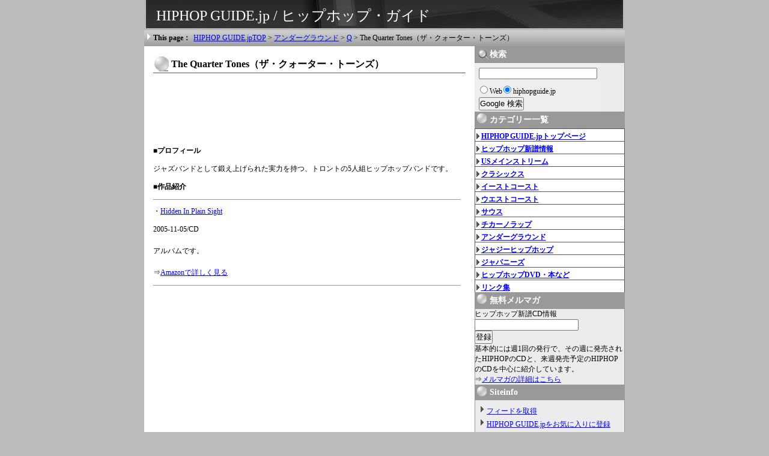

--- FILE ---
content_type: text/html
request_url: http://hiphopguide.jp/cgi-local/archives/070under/377q/000171.html
body_size: 10257
content:
<?xml version="1.0" encoding="UTF-8"?>
<!DOCTYPE html PUBLIC "-//W3C//DTD XHTML 1.0 Transitional//EN"
"http://www.w3.org/TR/xhtml1/DTD/xhtml1-transitional.dtd">
<html lang="ja" dir="ltr" xmlns="http://www.w3.org/1999/xhtml" xml:lang="ja" id="sixapart-standard">
<head>
<meta http-equiv="content-type" content="text/html; charset=utf-8" />
<meta http-equiv="content-style-type" content="text/css;" />
<meta name="generator" content="Movable Type 3.21-ja" />
<meta name="Description" content="■プロフィール ジャズバンドとして鍛え上げられた実力を持つ、トロントの5人組ヒッ..." />
<meta name="Keywords" content="" />
<meta http-equiv="Content-Script-Type" content="text/javascript" />
<link rel="stylesheet" href="http://hiphopguide.jp/styles-site.css" type="text/css" />
<link rel="alternate" type="application/atom+xml" title="Atom" href="http://hiphopguide.jp/atom.xml" />
<link rel="alternate" type="application/rss+xml" title="RSS 2.0" href="http://hiphopguide.jp/index.xml" />
<link rel="start"  href="http://hiphopguide.jp/" />
<link rel="template"  href="http://www.cmsagent.net/mt-affiliate/" />
<script type="text/javascript" src="http://hiphopguide.jp/mt-site.js"></script>
<title>The Quarter Tones（ザ・クォーター・トーンズ）</title>
<link rel="prev" href="http://hiphopguide.jp/cgi-local/archives/070under/364d/000170.html" title="Djimon / ジャイモン" />
<link rel="next" href="http://hiphopguide.jp/cgi-local/archives/070under/366f/000172.html" title="Fatlip / ファット・リップ" />

</head>
<body>

<div id="container">


<!-- ヘッダーここから -->
<div id="header">

<div id="banner">
<p class="site-title"><a href="http://hiphopguide.jp/" id="site-title" name="site-title"><span>HIPHOP GUIDE.jp / ヒップホップ・ガイド</span></a></p>
</div>
<p id="bread"><span>This page：</span><a href="http://hiphopguide.jp/">HIPHOP GUIDE.jpTOP</a> &gt;  <a href="http://hiphopguide.jp/cgi-local/archives/070under/">アンダーグラウンド</a> &gt;  <a href="http://hiphopguide.jp/cgi-local/archives/070under/377q/">Q</a> &gt;  The Quarter Tones（ザ・クォーター・トーンズ）</p>

<!-- モジュール内のテキストは、全て自由に変更する事が出来ます。
好きなコメント、画像、広告を挿入してください。 -->

</div>
<!-- ヘッダーここまで -->


<div id="center">

<!-- メインコンテンツここから -->
<div id="content">

<div id="intro">
<h1>The Quarter Tones（ザ・クォーター・トーンズ）</h1>

</div>

<script async src="//pagead2.googlesyndication.com/pagead/js/adsbygoogle.js"></script>
<!-- ヒップホップガイドのレスポンシブ・ホリゾンタル -->
<ins class="adsbygoogle"
     style="display:block"
     data-ad-client="ca-pub-7471437168617228"
     data-ad-slot="2312317947"
     data-ad-format="horizontal"></ins>
<script>
(adsbygoogle = window.adsbygoogle || []).push({});
</script>

<div id="main" >
<div class="entry-body" >

<p>■<strong>プロフィール</strong></p>

<p>ジャズバンドとして鍛え上げられた実力を持つ、トロントの5人組ヒップホップバンドです。</p>

<p>■<strong>作品紹介</strong></p>

<hr size="1" width="98%">

<p>・<a href="http://www.amazon.co.jp/exec/obidos/ASIN/B000BM6JBG/hiphopdiscgui-22/" target="_blank">Hidden In Plain Sight</a></p>

<p>2005-11-05/CD<br>
<br>
アルバムです。<br>
<br>
⇒<a href="http://www.amazon.co.jp/exec/obidos/ASIN/B000BM6JBG/hiphopdiscgui-22/" target="_blank">Amazonで詳しく見る</a></p>

<hr size="1" width="98%">

</div>

<script async src="//pagead2.googlesyndication.com/pagead/js/adsbygoogle.js"></script>
<!-- ヒップホップガイドのレスポンシブ・レクタングル -->
<ins class="adsbygoogle"
     style="display:block"
     data-ad-client="ca-pub-7471437168617228"
     data-ad-slot="9835584744"
     data-ad-format="rectangle"></ins>
<script>
(adsbygoogle = window.adsbygoogle || []).push({});
</script>

<p class="edit"><a href="http://hiphopguide.jp/cgi-local/mt.cgi?__mode=view&amp;_type=entry&amp;id=171&amp;blog_id=1" title="サイトの管理者が、この記事の編集時に使用するリンクです" rel="nofollow">edit</a></p>

<hr />

<p>■<strong>HIPHOP GUIDE.jpについて</strong></p>

<p>ヒップホップ関連の国内外アーティスト合計1.000組以上のプロフィールや作品などを紹介しています。アーティストはカテゴリーごとにABC順（ジャパニーズ・ヒップホップはあいうえお順）に分類しています。また、1週間ごとのヒップホップの新譜CD情報、ヒップホップ関連のリンク集なども掲載しています。HIPHOP GUIDE.jpの各カテゴリーは右サイドバーの上部から選んでください。</p>

</div>

</div>
<!-- メインコンテンツここまで -->


<!-- メニューここから -->
<div id="menu">

<!-- モジュール内のテキストは、全て自由に変更する事が出来ます。
好きなコメント、画像、広告を挿入してください。 -->

<div id="search" class="sec">
<h2>検索</h2>
<!-- SiteSearch Google -->
<form method="get" action="http://www.google.co.jp/custom" target="_top">
<table border="0" bgcolor="#EEEEEE" summary="Google検索ボックスです。">
<tr><td nowrap="nowrap" valign="top" align="left" height="32">

</td>
<td nowrap="nowrap">
<input type="hidden" name="domains" value="hiphopguide.jp" />
<input type="text" name="q" size="23" maxlength="255" value="" />
</td></tr>
<tr>
<td>&nbsp;</td>
<td nowrap="nowrap">
<table summary="Google検索ボックスです。">
<tr>
<td>
<input type="radio" name="sitesearch" value="" />
Web
</td>
<td>
<input type="radio" name="sitesearch" value="hiphopguide.jp" checked="checked" />
hiphopguide.jp
</td>
</tr>
</table>
<input type="submit" name="sa" value="Google 検索" />
<input type="hidden" name="client" value="pub-7471437168617228" />
<input type="hidden" name="forid" value="1" />
<input type="hidden" name="ie" value="UTF-8" />
<input type="hidden" name="oe" value="UTF-8" />
<input type="hidden" name="cof" value="GALT:#0000FF;GL:1;DIV:#000000;VLC:663399;AH:center;BGC:FFFFFF;LBGC:4C4C4C;ALC:0000FF;LC:0000FF;T:000000;GFNT:0000FF;GIMP:0000FF;FORID:1;" />
<input type="hidden" name="hl" value="ja" />
</td></tr></table>
</form>
<!-- SiteSearch Google -->
</div>

<div class="sec" id="categories">
<h2>カテゴリー一覧</h2>
<ul>
<li><a href="http://hiphopguide.jp/" class="top-link">HIPHOP GUIDE.jpトップページ</a></li>
<li><a href="http://hiphopguide.jp/cgi-local/archives/010shinpu/">ヒップホップ新譜情報</a></li><li><a href="http://hiphopguide.jp/cgi-local/archives/020main/">USメインストリーム</a></li><li><a href="http://hiphopguide.jp/cgi-local/archives/025classics/">クラシックス</a></li><li><a href="http://hiphopguide.jp/cgi-local/archives/030east/">イーストコースト</a></li><li><a href="http://hiphopguide.jp/cgi-local/archives/040west/">ウエストコースト</a></li><li><a href="http://hiphopguide.jp/cgi-local/archives/050south/">サウス</a></li><li><a href="http://hiphopguide.jp/cgi-local/archives/060chicano/">チカーノラップ</a></li><li><a href="http://hiphopguide.jp/cgi-local/archives/070under/">アンダーグラウンド</a></li><li><a href="http://hiphopguide.jp/cgi-local/archives/075jazzy/">ジャジーヒップホップ</a></li><li><a href="http://hiphopguide.jp/cgi-local/archives/080japan/">ジャパニーズ</a></li><li><a href="http://hiphopguide.jp/cgi-local/archives/090book/">ヒップホップDVD・本など</a></li><li><a href="http://hiphopguide.jp/cgi-local/archives/100link/">リンク集</a></li>
</ul>
</div>

<div class="sec" id="info">
<h2>無料メルマガ</h2>
<form action="http://regist.mag2.com/reader/Magrdadd" method="post">
ヒップホップ新譜CD情報<br />
<input type="hidden" name="magid" value="0000145398" />
<input type="text" name="rdemail" value="" />
<input type="hidden" name="reg" value="hakkou" /><br />
<input type="submit" value="登録" />
</form>

<p>基本的には週1回の発行で、その週に発売されたHIPHOPのCDと、来週発売予定のHIPHOPのCDを中心に紹介しています。<br />
⇒<a href="http://hiphopguide.jp/cgi-local/archives/010shinpu/000174.html">メルマガの詳細はこちら</a></p>

<h2>Siteinfo</h2>
<ul>
<li><a href="http://hiphopguide.jp/atom.xml">フィードを取得</a></li>
<li><a href="javascript:bookMark()">HIPHOP GUIDE.jpをお気に入りに登録</a></li>
<li>HIPHOP GUIDE.jpに対するご意見、ご感想はinfo★hiphopguide.jpまでお願い致します。★は@に変更してください。今後のサイト運営の参考にさせていただきます。</li>
<li>リンク切れや、紹介内容の誤りなどを発見された場合もメールでご連絡いただけるとありがたく思います。</li>
<li>HIPHOP GUIDE.jpはリンクフリーです。どのページにリンクを貼っていただいてもかまいませんし、その際の連絡も必要ありません。</li>
</ul>
</div>

<!-- Begin Yahoo Link -->
<p>　<img src="http://i.yimg.jp/images/yahoojp_sm.gif" alt="Yahoo! JAPAN" border="0" /><br />
　「Yahoo!カテゴリ - ラップ、ヒップホップ」に登録されています。</p>
<!-- End Yahoo Link -->

<p>　<img src="http://allabout.co.jp/info/img/button_logo.gif" width="88" height="31" alt="その道のプロが、あなたをガイド。All About" border="0" /><br />
　「All About - Soul・R&amp;B・HIP-HOP」に登録されています。</p>

</div>
<!-- メニューここまで-->


<!-- フッターここから-->
<div id="footer">

<!-- モジュール内のテキストは、全て自由に変更する事が出来ます。
好きなコメント、画像、広告を挿入してください。 -->

<div id="under-menu">
<ul>
<li><a href="#site-title">このページの一番上に戻る</a></li>
</ul>
</div>

<div id="powered">


<p>Copyright (C)2015 <a href="http://hiphopguide.jp/" class="top-link">HIPHOP GUIDE.jp</a> All Rights Reserved.</p>
</div>

</div>
<!-- フッターここまで-->

</div>
</div>

</body>
</html>

--- FILE ---
content_type: text/html; charset=utf-8
request_url: https://www.google.com/recaptcha/api2/aframe
body_size: 267
content:
<!DOCTYPE HTML><html><head><meta http-equiv="content-type" content="text/html; charset=UTF-8"></head><body><script nonce="PCRKoLk0SOnXDxI5dGlOag">/** Anti-fraud and anti-abuse applications only. See google.com/recaptcha */ try{var clients={'sodar':'https://pagead2.googlesyndication.com/pagead/sodar?'};window.addEventListener("message",function(a){try{if(a.source===window.parent){var b=JSON.parse(a.data);var c=clients[b['id']];if(c){var d=document.createElement('img');d.src=c+b['params']+'&rc='+(localStorage.getItem("rc::a")?sessionStorage.getItem("rc::b"):"");window.document.body.appendChild(d);sessionStorage.setItem("rc::e",parseInt(sessionStorage.getItem("rc::e")||0)+1);localStorage.setItem("rc::h",'1769222085821');}}}catch(b){}});window.parent.postMessage("_grecaptcha_ready", "*");}catch(b){}</script></body></html>

--- FILE ---
content_type: text/css
request_url: http://hiphopguide.jp/styles-site.css
body_size: 9044
content:
@charset "utf-8";

/* 文字色の基本設定
----------------------------------------------------------*/

/* 基本色 */
body {
	color:#000000;
}
/* サイトタイトル---(バックの画像によって、見やすい色に調整してください) */
#banner h1 a span,#banner p.site-title a span {
	color:#FFFFFF;
}
/* リンクA---(まだ訪れていないページ) */
a{
	color:#0000FF;
}
/* リンクB---(訪れたページ) */
a:visited{
	color:#4A5C6A;
}
/* リンクC---(文字の上にマウスカーソルがあるとき) */
a:hover{
	color:#9A996D;
}
/* リンクD---(文字をクリックした時) */
a:active{
	color:#B3BECC;
}
/* 見出し */
h1,h2,h3,h4,h5,h6{
	color:#000000;
}
/* 太字---(投稿時に【 B 】のボタンで囲った箇所) */
strong{
	color:#000000;
}
/* イタリック---(投稿時に【 I 】のボタンで囲った箇所) */
em{
	color:#000000;
}
/* アンダーライン---(投稿時に【 U 】のボタンで囲った箇所) */
u{
	color:#000000;
}
/* 引用---(投稿時に【“】のボタンで囲った箇所) */
	blockquote{
	color:#000000;
}
/* 背景色の基本設定
----------------------------------------------------------*/
/* 全体の背景色 */
body{
	background-color:#BBBBBB;
}
/* 記事の背景色 */
#container{
	background-color:#FFFFFF;
}

/* -------------------------------------------------------
以上で基本設定は終了です。ここから下のカスタマイズは、
スタイルシートに慣れている方以外は、
触られない事をおすすめします。
----------------------------------------------------------*/


/* ヘッダー画像のスタイル
----------------------------------------------------------*/
	#banner h1,#banner p.site-title{
	height:50px;
	width:800px;
	background-image:url('image/back-title.jpg');
	display:block;
}
	#banner h1 a,#banner p.site-title a{
	font-size:24px;
	font-family:"HG創英角ｺﾞｼｯｸUB","ヒラギノ角ゴ Std W8","Hiragino Kaku Gothic Std";
	font-weight:normal;
	text-decoration:none;
	padding:10px 10px 10px 20px;
	position:relative;
	top:10px;
}

/* body
----------------------------------------------------------*/
*{margin:0; padding:0;}
body{ font-size:12px;  text-align:center; }
h1,h2,h3,h4,h5,h6{ font-size:14px; }
#container{ text-align:left; margin-right:auto; margin-left:auto; border-width:0px 0px 0px 0px; border-color:#555555; border-style:solid; width:800px; background-image:url(image/back-container.png); background-repeat:repeat-y; }
div.sec{ }


/* header
----------------------------------------------------------*/
#header { background-color:#C1C1C1; width:800px;}

#bread{ color:#000000; font-size:12px; padding:5px;background-color:#999999;background-image:url(image/back-box01.png); background-repeat:repeat-x; }
#bread a{ color:#0000FF;}
#bread span{background:url(image/icon-arrow02.png) 0px 0px no-repeat; list-style:none; padding:0px 0px 0px 10px;font-weight:bold; margin-right:5px;}
*html #bread span{background:url(image/icon-arrow01.png) 0px 3px no-repeat;}

#header #search {padding:5px 0px 5px 0px; }
#header #search h2{ margin:0px 10px 0px 15px;display:inline;}
#header #search form{display:inline;}


/* center
----------------------------------------------------------*/
#center{ padding:0px; display:inline;}
*html #center{height:1%; }


/* content
----------------------------------------------------------*/
#content{ float:left; width:520px; display:inline; }
*html #content{ margin:15px 0px 15px 15px; height:1%; }
html>body #content{ margin:15px 5px 15px 15px; }

#content td{ font-size:12px; }
#content p.intro{ margin:0px 0px 1em; }
#intro h2, #intro h1{ font-family: "HG創英角ｺﾞｼｯｸUB","ヒラギノ角ゴ Std W8","Hiragino Kaku Gothic Std";font-size:16px; margin:0px 0px 10px 0px;background:url(image/icon-caption01.png) no-repeat; padding:5px 0px 3px 30px; border-bottom:#555555 1px solid;}
#intro h2 span, #intro h1 span{ margin:0px 0px 0px 0.5em; border:0px 0px 0px 0px solid}
#intro #desc{ margin:0px 0px 10px 0px; }

#content #main{margin:10px 0px 0px 0px; padding:0px 0px 10px 0px;}
#content #main ul.category li{line-height:150%; margin:0px 0px 0.5em 5px;list-style-type:none;}
#content #main ul.category li a.category-link{ font-size:12px; font-weight:bold; text-decoration:none; padding:5px 0px 0px 25px; background:url(image/icon-entry01.png) 0px 0px no-repeat; display:block; }
#content #main ul.category li span.category-desc{ font-size:12px;margin:0px 0px -1em 20px; padding:5px 0px 0px 0px; display:block;  }
#content #main ul.category li ul li.entry-link{ font-size:12px; line-height:2em; display:inline; }
#content #main ul.category li ul li.entry-link a{  font-weight:normal; text-decoration:underline; margin:0px 1.5em 0px 0px; }
#content #main ul.category li hr{ color:#555555; margin:1em 0px 1em 0px;background-color:#555555;border:none;width:100%;height:1px; }

#content #main ul.entry li{ margin:0px 0px 0.5em 5px;list-style-type:none;}
#content #main ul.entry li.entry-link a{ font-weight:bold; text-decoration:underline; padding:3px 0px 0px 15px;background:url(image/icon-entry02.png) no-repeat; }
#content #main ul.entry span.entry-desc{ margin:0.3em 0px 1.5em 15px; display:block; }
#content #main ul ul{margin:0px 0px 0px 1em;}
#content #main .entry-body{ margin:0px 0px 1em 0px; }
#content #main .entry-body h1,#content #main .entry-more h1{ font-size: 16px; margin: .67em 0; }
#content #main .entry-body h2,#content #main .entry-more h2{ font-size: 14px; margin: .83em 0; }
#content #main .entry-body h3,#content #main .entry-more h3{ font-size:13px; margin: 1em 0; }
#content #main .entry-body h4,#content #main .entry-more h4{ margin: 1.33em 0; }
#content #main .entry-body h5,#content #main .entry-more h5{ font-size:12px; margin: 1.67em 0; }
#content #main .entry-body h6,#content #main .entry-more h6{ font-size: 12px; margin: 2.33em 0; }
#content #main .entry-body p,#content #main .entry-more p{ font-size:12px; line-height:150%; margin-top:10px; margin-bottom:1em; }
#content #main .entry-body ul,#content #main .entry-more ul{ margin-left:2em; }

#content #main p.edit{ text-align:right; margin:0px 0px 0.5em; }

#content #main ul#navi{ margin-top:10px; padding:10px; background-color:#EBEBEB; }
#content #main ul#navi li.entry-link { background:url(image/icon-arrow01.png) 0px 2px no-repeat; list-style:none; padding:0px 0px 5px 10px; margin-right:5px; }
#content #main ul#navi li.entry-link span.entry-desc{ margin:5px 0px 0px 5em; padding:5px; border:1px solid #555555; background-color:#F5F5F5; display:block; }
#content #main ul#navi li ul{ line-height:150%; margin:5px 0px 0px 5em;padding:5px; border:1px solid #555555; background-color:#F5F5F5; }
#content #main ul#navi li ul li{ display:inline;}
#content #main ul#navi li ul li a{ margin:0px 1em 0px 0px;}

#content #main .site-map ul { line-height:150%; margin-left:2em; }
#content #main .site-map ul li{ margin-top:1em; }
#content #main .site-map ul ul li{ margin-top:0em; }


/* menu
----------------------------------------------------------*/
#menu{ float:right; width:250px; display:inline; }
*html #menu{ height:1%; }
#menu .sec{ font-size:12px; margin:0px; padding:0px; }
#menu .sec h2{font-size:14px;color:#FFFFFF; padding:5px 5px 5px 25px; background:url(image/icon-caption02.png) 3px 2px no-repeat;background-color:#999999; }
#menu td{ font-size:12px; }

#menu #search h2{font-size:14px;color:#FFFFFF; padding:5px 5px 5px 25px; background:url(image/icon-search01.png) 3px 2px no-repeat;background-color:#999999;}
#menu #search input[name=btnG]{ margin:3px 0px; }
#menu #search .submit{ display:block; }
#menu #search .sitesearch{ display:block; }

#menu #categories ul{ border-right:1px solid #555555; border-left:1px solid #555555;line-height:125%;list-style-type:none; background:#FFFFFF; }
#menu #categories ul li a {font-weight:bold;  margin-bottom:0px; padding:5px 10px 0px 0.8em; border-top:1px solid #555555; display:block; background:url(image/icon-arrow01.png) 0.2em 7px no-repeat; }
#menu #categories ul li .category-desc{ padding:0px 0px 5px 2px; display:block; }
#menu #categories ul ul{margin:0px 0px 0px 10px;border:0px; }
#menu #categories ul ul li a{ margin-top:-5px;border-style:none; }

#menu #info ul { margin:10px 10px; }
#menu #info ul li{background:url(image/icon-arrow01.png) no-repeat; list-style:none; padding:0px 0px 5px 10px;}


/* footer
----------------------------------------------------------*/
#footer{ font-size:12px; text-align:center; clear:both; width:800px; background-color:#C1C1C1; }
#footer p{ }
#footer #under-menu{ color:#00137F; text-align:center; padding:10px;}
#footer #under-menu ul{ line-height:150%; margin-bottom:5px;  }
#footer #under-menu ul li{ margin:5px 0.7em; list-style-type:none; display:inline; }
#footer #powered{ color:#EEEEEE;padding:10px; background-color:#999999;background-image:url(image/back-box01.png); background-repeat:repeat-x; }
#footer #powered a{ text-decoration:none; color:#EEEEEE; }
#footer #powered a.top-link{ text-decoration:underline; }

--- FILE ---
content_type: application/javascript
request_url: http://hiphopguide.jp/mt-site.js
body_size: 122
content:
url = 'http://hiphopguide.jp/';
name = 'HIPHOP GUIDE.jp';
function bookMark() {
  window.external.addFavorite(url,name);
}